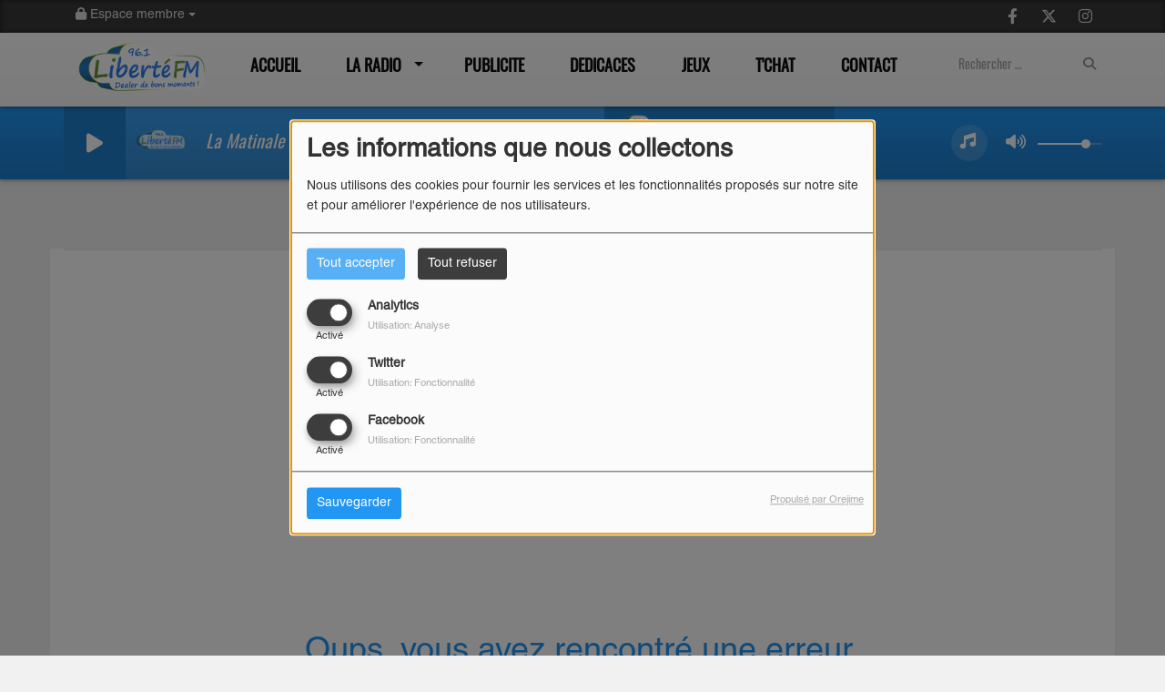

--- FILE ---
content_type: text/html; charset=utf-8
request_url: https://www.google.com/recaptcha/api2/anchor?ar=1&k=6LcRABQUAAAAAInM0ELXIiWmbOKUJq1w3dd_ZRTi&co=aHR0cHM6Ly93d3cubGliZXJ0ZWZtLmZyOjQ0Mw..&hl=fr&v=PoyoqOPhxBO7pBk68S4YbpHZ&size=normal&anchor-ms=20000&execute-ms=30000&cb=mk632cw2jmda
body_size: 49437
content:
<!DOCTYPE HTML><html dir="ltr" lang="fr"><head><meta http-equiv="Content-Type" content="text/html; charset=UTF-8">
<meta http-equiv="X-UA-Compatible" content="IE=edge">
<title>reCAPTCHA</title>
<style type="text/css">
/* cyrillic-ext */
@font-face {
  font-family: 'Roboto';
  font-style: normal;
  font-weight: 400;
  font-stretch: 100%;
  src: url(//fonts.gstatic.com/s/roboto/v48/KFO7CnqEu92Fr1ME7kSn66aGLdTylUAMa3GUBHMdazTgWw.woff2) format('woff2');
  unicode-range: U+0460-052F, U+1C80-1C8A, U+20B4, U+2DE0-2DFF, U+A640-A69F, U+FE2E-FE2F;
}
/* cyrillic */
@font-face {
  font-family: 'Roboto';
  font-style: normal;
  font-weight: 400;
  font-stretch: 100%;
  src: url(//fonts.gstatic.com/s/roboto/v48/KFO7CnqEu92Fr1ME7kSn66aGLdTylUAMa3iUBHMdazTgWw.woff2) format('woff2');
  unicode-range: U+0301, U+0400-045F, U+0490-0491, U+04B0-04B1, U+2116;
}
/* greek-ext */
@font-face {
  font-family: 'Roboto';
  font-style: normal;
  font-weight: 400;
  font-stretch: 100%;
  src: url(//fonts.gstatic.com/s/roboto/v48/KFO7CnqEu92Fr1ME7kSn66aGLdTylUAMa3CUBHMdazTgWw.woff2) format('woff2');
  unicode-range: U+1F00-1FFF;
}
/* greek */
@font-face {
  font-family: 'Roboto';
  font-style: normal;
  font-weight: 400;
  font-stretch: 100%;
  src: url(//fonts.gstatic.com/s/roboto/v48/KFO7CnqEu92Fr1ME7kSn66aGLdTylUAMa3-UBHMdazTgWw.woff2) format('woff2');
  unicode-range: U+0370-0377, U+037A-037F, U+0384-038A, U+038C, U+038E-03A1, U+03A3-03FF;
}
/* math */
@font-face {
  font-family: 'Roboto';
  font-style: normal;
  font-weight: 400;
  font-stretch: 100%;
  src: url(//fonts.gstatic.com/s/roboto/v48/KFO7CnqEu92Fr1ME7kSn66aGLdTylUAMawCUBHMdazTgWw.woff2) format('woff2');
  unicode-range: U+0302-0303, U+0305, U+0307-0308, U+0310, U+0312, U+0315, U+031A, U+0326-0327, U+032C, U+032F-0330, U+0332-0333, U+0338, U+033A, U+0346, U+034D, U+0391-03A1, U+03A3-03A9, U+03B1-03C9, U+03D1, U+03D5-03D6, U+03F0-03F1, U+03F4-03F5, U+2016-2017, U+2034-2038, U+203C, U+2040, U+2043, U+2047, U+2050, U+2057, U+205F, U+2070-2071, U+2074-208E, U+2090-209C, U+20D0-20DC, U+20E1, U+20E5-20EF, U+2100-2112, U+2114-2115, U+2117-2121, U+2123-214F, U+2190, U+2192, U+2194-21AE, U+21B0-21E5, U+21F1-21F2, U+21F4-2211, U+2213-2214, U+2216-22FF, U+2308-230B, U+2310, U+2319, U+231C-2321, U+2336-237A, U+237C, U+2395, U+239B-23B7, U+23D0, U+23DC-23E1, U+2474-2475, U+25AF, U+25B3, U+25B7, U+25BD, U+25C1, U+25CA, U+25CC, U+25FB, U+266D-266F, U+27C0-27FF, U+2900-2AFF, U+2B0E-2B11, U+2B30-2B4C, U+2BFE, U+3030, U+FF5B, U+FF5D, U+1D400-1D7FF, U+1EE00-1EEFF;
}
/* symbols */
@font-face {
  font-family: 'Roboto';
  font-style: normal;
  font-weight: 400;
  font-stretch: 100%;
  src: url(//fonts.gstatic.com/s/roboto/v48/KFO7CnqEu92Fr1ME7kSn66aGLdTylUAMaxKUBHMdazTgWw.woff2) format('woff2');
  unicode-range: U+0001-000C, U+000E-001F, U+007F-009F, U+20DD-20E0, U+20E2-20E4, U+2150-218F, U+2190, U+2192, U+2194-2199, U+21AF, U+21E6-21F0, U+21F3, U+2218-2219, U+2299, U+22C4-22C6, U+2300-243F, U+2440-244A, U+2460-24FF, U+25A0-27BF, U+2800-28FF, U+2921-2922, U+2981, U+29BF, U+29EB, U+2B00-2BFF, U+4DC0-4DFF, U+FFF9-FFFB, U+10140-1018E, U+10190-1019C, U+101A0, U+101D0-101FD, U+102E0-102FB, U+10E60-10E7E, U+1D2C0-1D2D3, U+1D2E0-1D37F, U+1F000-1F0FF, U+1F100-1F1AD, U+1F1E6-1F1FF, U+1F30D-1F30F, U+1F315, U+1F31C, U+1F31E, U+1F320-1F32C, U+1F336, U+1F378, U+1F37D, U+1F382, U+1F393-1F39F, U+1F3A7-1F3A8, U+1F3AC-1F3AF, U+1F3C2, U+1F3C4-1F3C6, U+1F3CA-1F3CE, U+1F3D4-1F3E0, U+1F3ED, U+1F3F1-1F3F3, U+1F3F5-1F3F7, U+1F408, U+1F415, U+1F41F, U+1F426, U+1F43F, U+1F441-1F442, U+1F444, U+1F446-1F449, U+1F44C-1F44E, U+1F453, U+1F46A, U+1F47D, U+1F4A3, U+1F4B0, U+1F4B3, U+1F4B9, U+1F4BB, U+1F4BF, U+1F4C8-1F4CB, U+1F4D6, U+1F4DA, U+1F4DF, U+1F4E3-1F4E6, U+1F4EA-1F4ED, U+1F4F7, U+1F4F9-1F4FB, U+1F4FD-1F4FE, U+1F503, U+1F507-1F50B, U+1F50D, U+1F512-1F513, U+1F53E-1F54A, U+1F54F-1F5FA, U+1F610, U+1F650-1F67F, U+1F687, U+1F68D, U+1F691, U+1F694, U+1F698, U+1F6AD, U+1F6B2, U+1F6B9-1F6BA, U+1F6BC, U+1F6C6-1F6CF, U+1F6D3-1F6D7, U+1F6E0-1F6EA, U+1F6F0-1F6F3, U+1F6F7-1F6FC, U+1F700-1F7FF, U+1F800-1F80B, U+1F810-1F847, U+1F850-1F859, U+1F860-1F887, U+1F890-1F8AD, U+1F8B0-1F8BB, U+1F8C0-1F8C1, U+1F900-1F90B, U+1F93B, U+1F946, U+1F984, U+1F996, U+1F9E9, U+1FA00-1FA6F, U+1FA70-1FA7C, U+1FA80-1FA89, U+1FA8F-1FAC6, U+1FACE-1FADC, U+1FADF-1FAE9, U+1FAF0-1FAF8, U+1FB00-1FBFF;
}
/* vietnamese */
@font-face {
  font-family: 'Roboto';
  font-style: normal;
  font-weight: 400;
  font-stretch: 100%;
  src: url(//fonts.gstatic.com/s/roboto/v48/KFO7CnqEu92Fr1ME7kSn66aGLdTylUAMa3OUBHMdazTgWw.woff2) format('woff2');
  unicode-range: U+0102-0103, U+0110-0111, U+0128-0129, U+0168-0169, U+01A0-01A1, U+01AF-01B0, U+0300-0301, U+0303-0304, U+0308-0309, U+0323, U+0329, U+1EA0-1EF9, U+20AB;
}
/* latin-ext */
@font-face {
  font-family: 'Roboto';
  font-style: normal;
  font-weight: 400;
  font-stretch: 100%;
  src: url(//fonts.gstatic.com/s/roboto/v48/KFO7CnqEu92Fr1ME7kSn66aGLdTylUAMa3KUBHMdazTgWw.woff2) format('woff2');
  unicode-range: U+0100-02BA, U+02BD-02C5, U+02C7-02CC, U+02CE-02D7, U+02DD-02FF, U+0304, U+0308, U+0329, U+1D00-1DBF, U+1E00-1E9F, U+1EF2-1EFF, U+2020, U+20A0-20AB, U+20AD-20C0, U+2113, U+2C60-2C7F, U+A720-A7FF;
}
/* latin */
@font-face {
  font-family: 'Roboto';
  font-style: normal;
  font-weight: 400;
  font-stretch: 100%;
  src: url(//fonts.gstatic.com/s/roboto/v48/KFO7CnqEu92Fr1ME7kSn66aGLdTylUAMa3yUBHMdazQ.woff2) format('woff2');
  unicode-range: U+0000-00FF, U+0131, U+0152-0153, U+02BB-02BC, U+02C6, U+02DA, U+02DC, U+0304, U+0308, U+0329, U+2000-206F, U+20AC, U+2122, U+2191, U+2193, U+2212, U+2215, U+FEFF, U+FFFD;
}
/* cyrillic-ext */
@font-face {
  font-family: 'Roboto';
  font-style: normal;
  font-weight: 500;
  font-stretch: 100%;
  src: url(//fonts.gstatic.com/s/roboto/v48/KFO7CnqEu92Fr1ME7kSn66aGLdTylUAMa3GUBHMdazTgWw.woff2) format('woff2');
  unicode-range: U+0460-052F, U+1C80-1C8A, U+20B4, U+2DE0-2DFF, U+A640-A69F, U+FE2E-FE2F;
}
/* cyrillic */
@font-face {
  font-family: 'Roboto';
  font-style: normal;
  font-weight: 500;
  font-stretch: 100%;
  src: url(//fonts.gstatic.com/s/roboto/v48/KFO7CnqEu92Fr1ME7kSn66aGLdTylUAMa3iUBHMdazTgWw.woff2) format('woff2');
  unicode-range: U+0301, U+0400-045F, U+0490-0491, U+04B0-04B1, U+2116;
}
/* greek-ext */
@font-face {
  font-family: 'Roboto';
  font-style: normal;
  font-weight: 500;
  font-stretch: 100%;
  src: url(//fonts.gstatic.com/s/roboto/v48/KFO7CnqEu92Fr1ME7kSn66aGLdTylUAMa3CUBHMdazTgWw.woff2) format('woff2');
  unicode-range: U+1F00-1FFF;
}
/* greek */
@font-face {
  font-family: 'Roboto';
  font-style: normal;
  font-weight: 500;
  font-stretch: 100%;
  src: url(//fonts.gstatic.com/s/roboto/v48/KFO7CnqEu92Fr1ME7kSn66aGLdTylUAMa3-UBHMdazTgWw.woff2) format('woff2');
  unicode-range: U+0370-0377, U+037A-037F, U+0384-038A, U+038C, U+038E-03A1, U+03A3-03FF;
}
/* math */
@font-face {
  font-family: 'Roboto';
  font-style: normal;
  font-weight: 500;
  font-stretch: 100%;
  src: url(//fonts.gstatic.com/s/roboto/v48/KFO7CnqEu92Fr1ME7kSn66aGLdTylUAMawCUBHMdazTgWw.woff2) format('woff2');
  unicode-range: U+0302-0303, U+0305, U+0307-0308, U+0310, U+0312, U+0315, U+031A, U+0326-0327, U+032C, U+032F-0330, U+0332-0333, U+0338, U+033A, U+0346, U+034D, U+0391-03A1, U+03A3-03A9, U+03B1-03C9, U+03D1, U+03D5-03D6, U+03F0-03F1, U+03F4-03F5, U+2016-2017, U+2034-2038, U+203C, U+2040, U+2043, U+2047, U+2050, U+2057, U+205F, U+2070-2071, U+2074-208E, U+2090-209C, U+20D0-20DC, U+20E1, U+20E5-20EF, U+2100-2112, U+2114-2115, U+2117-2121, U+2123-214F, U+2190, U+2192, U+2194-21AE, U+21B0-21E5, U+21F1-21F2, U+21F4-2211, U+2213-2214, U+2216-22FF, U+2308-230B, U+2310, U+2319, U+231C-2321, U+2336-237A, U+237C, U+2395, U+239B-23B7, U+23D0, U+23DC-23E1, U+2474-2475, U+25AF, U+25B3, U+25B7, U+25BD, U+25C1, U+25CA, U+25CC, U+25FB, U+266D-266F, U+27C0-27FF, U+2900-2AFF, U+2B0E-2B11, U+2B30-2B4C, U+2BFE, U+3030, U+FF5B, U+FF5D, U+1D400-1D7FF, U+1EE00-1EEFF;
}
/* symbols */
@font-face {
  font-family: 'Roboto';
  font-style: normal;
  font-weight: 500;
  font-stretch: 100%;
  src: url(//fonts.gstatic.com/s/roboto/v48/KFO7CnqEu92Fr1ME7kSn66aGLdTylUAMaxKUBHMdazTgWw.woff2) format('woff2');
  unicode-range: U+0001-000C, U+000E-001F, U+007F-009F, U+20DD-20E0, U+20E2-20E4, U+2150-218F, U+2190, U+2192, U+2194-2199, U+21AF, U+21E6-21F0, U+21F3, U+2218-2219, U+2299, U+22C4-22C6, U+2300-243F, U+2440-244A, U+2460-24FF, U+25A0-27BF, U+2800-28FF, U+2921-2922, U+2981, U+29BF, U+29EB, U+2B00-2BFF, U+4DC0-4DFF, U+FFF9-FFFB, U+10140-1018E, U+10190-1019C, U+101A0, U+101D0-101FD, U+102E0-102FB, U+10E60-10E7E, U+1D2C0-1D2D3, U+1D2E0-1D37F, U+1F000-1F0FF, U+1F100-1F1AD, U+1F1E6-1F1FF, U+1F30D-1F30F, U+1F315, U+1F31C, U+1F31E, U+1F320-1F32C, U+1F336, U+1F378, U+1F37D, U+1F382, U+1F393-1F39F, U+1F3A7-1F3A8, U+1F3AC-1F3AF, U+1F3C2, U+1F3C4-1F3C6, U+1F3CA-1F3CE, U+1F3D4-1F3E0, U+1F3ED, U+1F3F1-1F3F3, U+1F3F5-1F3F7, U+1F408, U+1F415, U+1F41F, U+1F426, U+1F43F, U+1F441-1F442, U+1F444, U+1F446-1F449, U+1F44C-1F44E, U+1F453, U+1F46A, U+1F47D, U+1F4A3, U+1F4B0, U+1F4B3, U+1F4B9, U+1F4BB, U+1F4BF, U+1F4C8-1F4CB, U+1F4D6, U+1F4DA, U+1F4DF, U+1F4E3-1F4E6, U+1F4EA-1F4ED, U+1F4F7, U+1F4F9-1F4FB, U+1F4FD-1F4FE, U+1F503, U+1F507-1F50B, U+1F50D, U+1F512-1F513, U+1F53E-1F54A, U+1F54F-1F5FA, U+1F610, U+1F650-1F67F, U+1F687, U+1F68D, U+1F691, U+1F694, U+1F698, U+1F6AD, U+1F6B2, U+1F6B9-1F6BA, U+1F6BC, U+1F6C6-1F6CF, U+1F6D3-1F6D7, U+1F6E0-1F6EA, U+1F6F0-1F6F3, U+1F6F7-1F6FC, U+1F700-1F7FF, U+1F800-1F80B, U+1F810-1F847, U+1F850-1F859, U+1F860-1F887, U+1F890-1F8AD, U+1F8B0-1F8BB, U+1F8C0-1F8C1, U+1F900-1F90B, U+1F93B, U+1F946, U+1F984, U+1F996, U+1F9E9, U+1FA00-1FA6F, U+1FA70-1FA7C, U+1FA80-1FA89, U+1FA8F-1FAC6, U+1FACE-1FADC, U+1FADF-1FAE9, U+1FAF0-1FAF8, U+1FB00-1FBFF;
}
/* vietnamese */
@font-face {
  font-family: 'Roboto';
  font-style: normal;
  font-weight: 500;
  font-stretch: 100%;
  src: url(//fonts.gstatic.com/s/roboto/v48/KFO7CnqEu92Fr1ME7kSn66aGLdTylUAMa3OUBHMdazTgWw.woff2) format('woff2');
  unicode-range: U+0102-0103, U+0110-0111, U+0128-0129, U+0168-0169, U+01A0-01A1, U+01AF-01B0, U+0300-0301, U+0303-0304, U+0308-0309, U+0323, U+0329, U+1EA0-1EF9, U+20AB;
}
/* latin-ext */
@font-face {
  font-family: 'Roboto';
  font-style: normal;
  font-weight: 500;
  font-stretch: 100%;
  src: url(//fonts.gstatic.com/s/roboto/v48/KFO7CnqEu92Fr1ME7kSn66aGLdTylUAMa3KUBHMdazTgWw.woff2) format('woff2');
  unicode-range: U+0100-02BA, U+02BD-02C5, U+02C7-02CC, U+02CE-02D7, U+02DD-02FF, U+0304, U+0308, U+0329, U+1D00-1DBF, U+1E00-1E9F, U+1EF2-1EFF, U+2020, U+20A0-20AB, U+20AD-20C0, U+2113, U+2C60-2C7F, U+A720-A7FF;
}
/* latin */
@font-face {
  font-family: 'Roboto';
  font-style: normal;
  font-weight: 500;
  font-stretch: 100%;
  src: url(//fonts.gstatic.com/s/roboto/v48/KFO7CnqEu92Fr1ME7kSn66aGLdTylUAMa3yUBHMdazQ.woff2) format('woff2');
  unicode-range: U+0000-00FF, U+0131, U+0152-0153, U+02BB-02BC, U+02C6, U+02DA, U+02DC, U+0304, U+0308, U+0329, U+2000-206F, U+20AC, U+2122, U+2191, U+2193, U+2212, U+2215, U+FEFF, U+FFFD;
}
/* cyrillic-ext */
@font-face {
  font-family: 'Roboto';
  font-style: normal;
  font-weight: 900;
  font-stretch: 100%;
  src: url(//fonts.gstatic.com/s/roboto/v48/KFO7CnqEu92Fr1ME7kSn66aGLdTylUAMa3GUBHMdazTgWw.woff2) format('woff2');
  unicode-range: U+0460-052F, U+1C80-1C8A, U+20B4, U+2DE0-2DFF, U+A640-A69F, U+FE2E-FE2F;
}
/* cyrillic */
@font-face {
  font-family: 'Roboto';
  font-style: normal;
  font-weight: 900;
  font-stretch: 100%;
  src: url(//fonts.gstatic.com/s/roboto/v48/KFO7CnqEu92Fr1ME7kSn66aGLdTylUAMa3iUBHMdazTgWw.woff2) format('woff2');
  unicode-range: U+0301, U+0400-045F, U+0490-0491, U+04B0-04B1, U+2116;
}
/* greek-ext */
@font-face {
  font-family: 'Roboto';
  font-style: normal;
  font-weight: 900;
  font-stretch: 100%;
  src: url(//fonts.gstatic.com/s/roboto/v48/KFO7CnqEu92Fr1ME7kSn66aGLdTylUAMa3CUBHMdazTgWw.woff2) format('woff2');
  unicode-range: U+1F00-1FFF;
}
/* greek */
@font-face {
  font-family: 'Roboto';
  font-style: normal;
  font-weight: 900;
  font-stretch: 100%;
  src: url(//fonts.gstatic.com/s/roboto/v48/KFO7CnqEu92Fr1ME7kSn66aGLdTylUAMa3-UBHMdazTgWw.woff2) format('woff2');
  unicode-range: U+0370-0377, U+037A-037F, U+0384-038A, U+038C, U+038E-03A1, U+03A3-03FF;
}
/* math */
@font-face {
  font-family: 'Roboto';
  font-style: normal;
  font-weight: 900;
  font-stretch: 100%;
  src: url(//fonts.gstatic.com/s/roboto/v48/KFO7CnqEu92Fr1ME7kSn66aGLdTylUAMawCUBHMdazTgWw.woff2) format('woff2');
  unicode-range: U+0302-0303, U+0305, U+0307-0308, U+0310, U+0312, U+0315, U+031A, U+0326-0327, U+032C, U+032F-0330, U+0332-0333, U+0338, U+033A, U+0346, U+034D, U+0391-03A1, U+03A3-03A9, U+03B1-03C9, U+03D1, U+03D5-03D6, U+03F0-03F1, U+03F4-03F5, U+2016-2017, U+2034-2038, U+203C, U+2040, U+2043, U+2047, U+2050, U+2057, U+205F, U+2070-2071, U+2074-208E, U+2090-209C, U+20D0-20DC, U+20E1, U+20E5-20EF, U+2100-2112, U+2114-2115, U+2117-2121, U+2123-214F, U+2190, U+2192, U+2194-21AE, U+21B0-21E5, U+21F1-21F2, U+21F4-2211, U+2213-2214, U+2216-22FF, U+2308-230B, U+2310, U+2319, U+231C-2321, U+2336-237A, U+237C, U+2395, U+239B-23B7, U+23D0, U+23DC-23E1, U+2474-2475, U+25AF, U+25B3, U+25B7, U+25BD, U+25C1, U+25CA, U+25CC, U+25FB, U+266D-266F, U+27C0-27FF, U+2900-2AFF, U+2B0E-2B11, U+2B30-2B4C, U+2BFE, U+3030, U+FF5B, U+FF5D, U+1D400-1D7FF, U+1EE00-1EEFF;
}
/* symbols */
@font-face {
  font-family: 'Roboto';
  font-style: normal;
  font-weight: 900;
  font-stretch: 100%;
  src: url(//fonts.gstatic.com/s/roboto/v48/KFO7CnqEu92Fr1ME7kSn66aGLdTylUAMaxKUBHMdazTgWw.woff2) format('woff2');
  unicode-range: U+0001-000C, U+000E-001F, U+007F-009F, U+20DD-20E0, U+20E2-20E4, U+2150-218F, U+2190, U+2192, U+2194-2199, U+21AF, U+21E6-21F0, U+21F3, U+2218-2219, U+2299, U+22C4-22C6, U+2300-243F, U+2440-244A, U+2460-24FF, U+25A0-27BF, U+2800-28FF, U+2921-2922, U+2981, U+29BF, U+29EB, U+2B00-2BFF, U+4DC0-4DFF, U+FFF9-FFFB, U+10140-1018E, U+10190-1019C, U+101A0, U+101D0-101FD, U+102E0-102FB, U+10E60-10E7E, U+1D2C0-1D2D3, U+1D2E0-1D37F, U+1F000-1F0FF, U+1F100-1F1AD, U+1F1E6-1F1FF, U+1F30D-1F30F, U+1F315, U+1F31C, U+1F31E, U+1F320-1F32C, U+1F336, U+1F378, U+1F37D, U+1F382, U+1F393-1F39F, U+1F3A7-1F3A8, U+1F3AC-1F3AF, U+1F3C2, U+1F3C4-1F3C6, U+1F3CA-1F3CE, U+1F3D4-1F3E0, U+1F3ED, U+1F3F1-1F3F3, U+1F3F5-1F3F7, U+1F408, U+1F415, U+1F41F, U+1F426, U+1F43F, U+1F441-1F442, U+1F444, U+1F446-1F449, U+1F44C-1F44E, U+1F453, U+1F46A, U+1F47D, U+1F4A3, U+1F4B0, U+1F4B3, U+1F4B9, U+1F4BB, U+1F4BF, U+1F4C8-1F4CB, U+1F4D6, U+1F4DA, U+1F4DF, U+1F4E3-1F4E6, U+1F4EA-1F4ED, U+1F4F7, U+1F4F9-1F4FB, U+1F4FD-1F4FE, U+1F503, U+1F507-1F50B, U+1F50D, U+1F512-1F513, U+1F53E-1F54A, U+1F54F-1F5FA, U+1F610, U+1F650-1F67F, U+1F687, U+1F68D, U+1F691, U+1F694, U+1F698, U+1F6AD, U+1F6B2, U+1F6B9-1F6BA, U+1F6BC, U+1F6C6-1F6CF, U+1F6D3-1F6D7, U+1F6E0-1F6EA, U+1F6F0-1F6F3, U+1F6F7-1F6FC, U+1F700-1F7FF, U+1F800-1F80B, U+1F810-1F847, U+1F850-1F859, U+1F860-1F887, U+1F890-1F8AD, U+1F8B0-1F8BB, U+1F8C0-1F8C1, U+1F900-1F90B, U+1F93B, U+1F946, U+1F984, U+1F996, U+1F9E9, U+1FA00-1FA6F, U+1FA70-1FA7C, U+1FA80-1FA89, U+1FA8F-1FAC6, U+1FACE-1FADC, U+1FADF-1FAE9, U+1FAF0-1FAF8, U+1FB00-1FBFF;
}
/* vietnamese */
@font-face {
  font-family: 'Roboto';
  font-style: normal;
  font-weight: 900;
  font-stretch: 100%;
  src: url(//fonts.gstatic.com/s/roboto/v48/KFO7CnqEu92Fr1ME7kSn66aGLdTylUAMa3OUBHMdazTgWw.woff2) format('woff2');
  unicode-range: U+0102-0103, U+0110-0111, U+0128-0129, U+0168-0169, U+01A0-01A1, U+01AF-01B0, U+0300-0301, U+0303-0304, U+0308-0309, U+0323, U+0329, U+1EA0-1EF9, U+20AB;
}
/* latin-ext */
@font-face {
  font-family: 'Roboto';
  font-style: normal;
  font-weight: 900;
  font-stretch: 100%;
  src: url(//fonts.gstatic.com/s/roboto/v48/KFO7CnqEu92Fr1ME7kSn66aGLdTylUAMa3KUBHMdazTgWw.woff2) format('woff2');
  unicode-range: U+0100-02BA, U+02BD-02C5, U+02C7-02CC, U+02CE-02D7, U+02DD-02FF, U+0304, U+0308, U+0329, U+1D00-1DBF, U+1E00-1E9F, U+1EF2-1EFF, U+2020, U+20A0-20AB, U+20AD-20C0, U+2113, U+2C60-2C7F, U+A720-A7FF;
}
/* latin */
@font-face {
  font-family: 'Roboto';
  font-style: normal;
  font-weight: 900;
  font-stretch: 100%;
  src: url(//fonts.gstatic.com/s/roboto/v48/KFO7CnqEu92Fr1ME7kSn66aGLdTylUAMa3yUBHMdazQ.woff2) format('woff2');
  unicode-range: U+0000-00FF, U+0131, U+0152-0153, U+02BB-02BC, U+02C6, U+02DA, U+02DC, U+0304, U+0308, U+0329, U+2000-206F, U+20AC, U+2122, U+2191, U+2193, U+2212, U+2215, U+FEFF, U+FFFD;
}

</style>
<link rel="stylesheet" type="text/css" href="https://www.gstatic.com/recaptcha/releases/PoyoqOPhxBO7pBk68S4YbpHZ/styles__ltr.css">
<script nonce="6BtztgDI_cqV1CHPncOMJA" type="text/javascript">window['__recaptcha_api'] = 'https://www.google.com/recaptcha/api2/';</script>
<script type="text/javascript" src="https://www.gstatic.com/recaptcha/releases/PoyoqOPhxBO7pBk68S4YbpHZ/recaptcha__fr.js" nonce="6BtztgDI_cqV1CHPncOMJA">
      
    </script></head>
<body><div id="rc-anchor-alert" class="rc-anchor-alert"></div>
<input type="hidden" id="recaptcha-token" value="[base64]">
<script type="text/javascript" nonce="6BtztgDI_cqV1CHPncOMJA">
      recaptcha.anchor.Main.init("[\x22ainput\x22,[\x22bgdata\x22,\x22\x22,\[base64]/[base64]/[base64]/[base64]/[base64]/UltsKytdPUU6KEU8MjA0OD9SW2wrK109RT4+NnwxOTI6KChFJjY0NTEyKT09NTUyOTYmJk0rMTxjLmxlbmd0aCYmKGMuY2hhckNvZGVBdChNKzEpJjY0NTEyKT09NTYzMjA/[base64]/[base64]/[base64]/[base64]/[base64]/[base64]/[base64]\x22,\[base64]\x22,\[base64]/DuzhUMiorw5FLwqcgdMKkWUnDsxRCa3PDvMKRwpR+UMKEeMKnwpAkZMOkw71YFWITwrrDh8KcNH/DssOewovDusKcTyVqw6h/[base64]/[base64]/DsMKww4sxw7DDvlfDu8OICT8KcB44w4oYdsKSw7zDsS8Sw7bCgBgneDPDhsOhw7DCgsOewroKwo/DrRVLwqbCg8OYDMKBwqFKwoTDoAHDpcOSGA8+AsKrwrQUUk0yw4QYG2EuCsOAKMKyw4XDvcOELggdEC0tBMK6w7Nawo5IBC/[base64]/Dq0bCsHDDp8Otw5JLw4jClgvDjAFow4l/wqfDisOuwpU+Xk7CicKKUANcZlNowoBIEXvCh8OSWsOOJz9lwoJOwpRAHsOOaMO7w5fDqcKywr/DnhwJdcKvM0TCt19QPiUnwohDHU8keMK6CE1ZZElIUE1halQwCMO3MyNjwoHDmAnDtMKnw7kkw63DuQHCtiFIJMOUw4DCr3QtOcOvG0HCo8ODwrlcw4jCgH0gwpjCl8OEw7/DhMOHIMOewonDsGVYJ8KTwr5CwqIpwpp/BRQyN10DGMO5woTDrMK8VMO1wpvCj1tvwrLCum4twplow40Lw7sOfMODasOGw6geY8OpwoUmZAFKwrwqHm5Kw7UYIsOHwp3DkDvDu8Kkwp7ClxDCtAnCocOqYcO9YcKbwpsGw7IUAsK+wqQ/c8KAwpkQw6/DgxPDmmZXQBXDvhIhIcK7woXDjcOaB3HCmm5awqQVw6gbwrXCvSwgfF3DpsOhwqcjwqbCosKEwoRDEno8wqzCvcOdwobDgsKBwpsXYMKjw5HDrMKLa8OIMsOcIQJVZ8Oqw43Ckhsiwr/DuEIzw7EZw4TDizsVdsOZBMKSSsOOZMObw4AaCcOEHDTDv8O0F8Ojw5cfaFjDqsK7w6nDhAnDsmwaKygvN1tzworCvkjCqg/DpMOmcjbDqjzCrEfCux7CicKswpFdw4AXXGwDwqXCuns2woDDhcKHwpvCi1Qzwp3DkkhzAQRdw483d8KKwp3CvVjDgVvDgcK9w5AAwpllbcOcw7jDsgAIw6N/An0DwrVqAREwb31pwoVGC8KaN8ODWigATsKKNTvClELDkybCj8Kew7bCp8Kpw7s9w4d0NMKoDMKtMncFw4V4w7gQDT3DvcOuK1hlw43DkGbCqS7CiE3CqCXDnMOGw5x3wqR/[base64]/Cs8KXwpFTwpfCiMOfdBTCjiLCisK1O8OYw6zCv0bCv8OOA8OLNcO2SV5rw4gZaMKoOMOPAcK5w5zDtg/DicK7w7AYCMOCG27DkGxUwoETZsOoKy0YccOJwqUAcBrCuDXCiX3CjVLCk3p+w7UMw47Ds0DDlholw7ZrwoXCuQrDucO7f3fCuXnCvMOywpHDuMKUMWXDs8Kmw60BwrHDpMK+wonDtzlIaWkCw5YTw7ImERXCjRgJw4/ClsOxFRcYAsKbwpbCpXouw6VFXcOvwpwvRXTCkljDiMOTesOVfGYzPsKuwosAwoLCtCZkM38dXXFKwoLDnH8ew7YYwoFGHETDkcObwp/CiA0aY8K7S8KhwrQtMHFfwqlNGsKFcMOtZHJUODnDq8O2wpHClsKAZMOxw6jCjAgOwr7DpsKfRcKawpRNwqPDqjAjwrXCjMOTUcKpHMK1wr7ClsKqFcOwwpZuw6jDpcKrcixcwpbCkHsow6hQKi5pwqfDqA3CknTDvMOYfw7DhcOFWBs0YCU/[base64]/CpmXCjR9iwpRyw5HDjA3DlzQTK8K7ScK0wo9Gwq9tPArCnAViw4V4W8KmOBVswr4FwoZVwpR5wq/[base64]/VMOucyfCoGPCmR/DlmvCosKEG8KyN8OtDV/Dvw7DvQrDicOLw4vCrcKcw41Eb8Olw5ZlMRnDsxPCtDjCh1bDnVYWWUTCksO8w4vCusKAwqzCn0hcc1jCk3ZWV8KYw5jCocK+wozCu1rDpxgHTnMIKS92XErDhnLCvMKvwqfCosK3JcO/wrDDhMO7dXzDkHbDq1HDksOSLMO3wqzDocKaw4zDmcK6DRdmwoh7wr/Dl3RTwpnCu8KIw6g0w5oXwr/DoMOfICHDulPDpcORwpopw7UPSsKAw4PCslDDu8OAwrrDscOcZzzDlcO0w7zDkAvCuMKedkDCjGknw6/[base64]/NsOgIcOTw5UEw7ktWMOeEUgLwpnDisO6w4bCgMKqM2AIEMOHVcOLw4PDtMOPPsKeJsKNwoNmHcOuc8OIQcOZJMOVR8OiwoTCuEVDwpdEXsKXXFwEH8KlwozDjDjCsSFFw73CkF7CvsKZw5zDtAPCncOmwq7Cs8K+SsO3NQrDu8ORMsKyABRUWW57KgXClUIZw7TCo3/DuELCtsOUJMOPWmEZK0jDq8Kpw5QJD33CocKmwojDrMKFwpl9CMKTw4B7CcO4acOXHMONwr3CqcKoACnCuGJoTlAnw4B8YMOncHtEMcOOw4/CvcOQw7ggI8KJw6/Cl3cjwoLCpcOIwr/DtsK4wrwqw73ClHHCtx3Cp8KPwqvCv8Onwo7CnMO1wojCs8K9RWcTPsKvw4sCwoMAVU/CokPCoMKQw4jDnsKUKcKyw5nDnsO8AXR2filwD8K0UcObwoXDi1zCokQUwozCtsKFwprDpzHDuUPDoh7CrD7ChEERw7QewqpQw7VLwpPCgmgJw4lXwonCvMOPNcKiw6YMdMOzw4/[base64]/Dixl/D3fDmHISH8KpAsKrCcOeNVTDozV+w7fCosOgNmjCuGYZe8OyKMK/wpACQVHDlSFlwofCixZwwr/DikhFSMK+TMK+GXzCqMOTwoPDpz7DkmgYB8Ouw7/Dv8OuKxzCmcKJB8O5w6Y5ZXbDm28ww6zDn3dOw65ZwrREwoPCicK7w6PClTE4wo3DmQ4hIMK4HCcRc8OdJ0VmwokEwqgWJS/CknfChsOsw7dpw5zDvsO0w4B4w4Fww4JYwpTCkMOOasK/[base64]/w4TDowYrNDQfwqbCmMOuKSl/[base64]/DocOnBilbwobCisOzw4cow6vDlE9cElQdwr7DjMKBFMKnbcKvw6RNEGrDvx3DhXJ3w68pKMOMw5XCrcKECcKlGWPDicKIGsO7DsKzRmrDtcOzw47CnyrDj1BpwpY+SMKlwqAlwrLCm8ODBkPCmMOGwr1WaQNaw7MYYRBLw5pTa8Ofw4/Dq8OZTXUeGS7DhcKKw4fDpWLCncOOU8KzBkDDt8KGK3fCsy5qBCpyZ8KHwrPDt8KFwqnDoy0yCMKsO3zCvEMgwqtlwpzCksKwU1ZXAMKac8O/[base64]/DtMKbw5xzwqzDjMObwr/Clx04NMKiwrLCisK+b8KQXSrCqyrDhULDu8OidMKHwqEzwp3DrxM+wq5vwoLCh3wdw4DDi2/Dr8OOwonDmMKoFsKNcUxew7PDqREJMMK4wocTwq51w6puHBQCesKzw4B3MnNjw5dtw7PDhG1sc8OpejZUBnfCo3/DrSBXwpVUw6TDmMOuKcKsSld9KcODEsK/w6UmwpVjQRXDki1XB8Kzdj/CvwjDr8ONwpwVUMOuR8OhwodZwrJzw6jDvRcHw5Y6wopkTcOjL3Yuw5fCscKIIg7DgMKjw5V0wpRmwq4DV3PDiGrDhVHDth8GA1RhUsKTNMKRw6YmchzDtMKTw77CqMK8Pk7DjB/CpcOFPsO3Ji7CqcKswp4Iw4ocwoXDt3YvwpnDiwzDucKOwo90PDt0w6kgwpDDpsOjXRDDnR3CpMKRXMKfWS9Sw7LDjR7CozBFdsKiw6RcasO1fnRMwp0ccsOGIsKoP8O/LFB+wqwQwrDDq8OUwpHDr8OBwp5OwrzDhcKyHMKLO8O/JX3CpGDDjWLCtlsjwpPDh8Ofw44aw6vCvsKEIMOuwq9ww4TCm8KHw7PDnsKhwr/DqkjCiTnDkWZCLcKdF8KFawpSwrtVwoVvwqrDuMOaCkLCrlZlScK5JQLDrzRfB8OgwqXCjsOpwoLCsMO+CQfDhcKTw4E+w6LDunLDizM/wprDvFEqw7DChMOsWsKKwrbDisK+EnAcwqjCnR47KsKDwqNTaMKZwo40cCxCIMOUDsKQVkDCpw1dwosMw6TDg8Kbw7EkacOcwprChcKZwp/ChEDDlQIxwpPCkMKAw4DDjcOUesOkwpobEWZ8X8O3w4vChw9bET3CocKmZXVIwq/DqjB5wqpeFcKeMcKIRsO9TxQSAcOgw7TDoHo9w6YxM8KgwqcwdF7CjMOdw5jCrsOeesOCdVXDoS91wqc8w6lNOU/[base64]/DusKjwqwhw40MPsKTIcOqw7fCtcK6MsKgwqvCq00pRsOeB1HCp2YOw4DDqwjCmW8RZsOWw59Rw7nDpEE+PQ/DqsO1w5E5CcOBw7zDgcOJRcK5wqUHeUjCjkjDhEBRw4rCtARJXsKeRUfDtAMZw6F4ccK1AMKpNMOTYUUDw6w4wqZZw5AOw7RDw6TDiwEHdGUzJcK/[base64]/CujkfYcKRUcKfNgrDqMKeKDjCtsOuw402w7xDw5ByCcOzacKKw6MowojCqlvDmMO0w4jCmMOUSDAGw5VTecKFQsOMAsKiYsK5U2PCqEBGwonDjsKawrTCtHI7a8KfQBsXfsKXw4hFwrBAMXjDuQJ3w45Vw6PDicKIw6czUMOGwp/[base64]/cAzCmcK7S2YLJcKcH0fCm8O3w6/Dky87w7XDo0HClmXCtjJnDcOXwoLCnnp5wovCpjBgwqTCuG3CtsKtI2gXwq/Ci8Kqw7/DtXbCsMOjGMO/PSYvCx9wD8O+woPDpENbBz/DmsORwoTDgsK/ZcKbw55oaBvDqcOsPCdBwpPCm8ODw6lNw6E/wprCjsOWQX8iKsOuIsOIwo7DpMOxd8OPwpIgB8OPw5zDrgoEf8K1WsK0C8K+c8O8cwTDh8O7XHdWITMRwrkQFD9Zf8KOwqlBeSp2w4EVw5bCiALDs1RdwoZhQS/CqcKpwowMEcO1wrcswrHDs3PDpzF9AwnChsOpScOaOzfDlFnDmGAuw5PCvlk0NsKQwp88YzLDnMOTwrTDncOTw43CnMO0SMKDM8KATcKjTMOmwqxGQMKkcRQswqjDnGjDnMKOX8KRw5wnfsO3Y8OFw60ew50BwobDh8KzfyXDgxrCqxsvw7HCpQjCksO/bcKbwrMdWsOrJQpNwo0ifsKYVzYQcBpnwrPClMO5w6/Dmn0uasOGwqlQNFHDvQMzQMOQLcKQwq9Fw6Yew4USw6HDrsKFIcKqWsO7wovCuGXDhlpnwrXCosK1XMOKWMO/CMOAacO3d8KVH8O8fgpUAsK6IF5TSQA5wrQ5LMO5w6vDocK+wp/[base64]/Du3AQw5cWZsOfw4JgaSLCi8KBAcO8wpQAwoNbXUM4OMOzw5zDgcOFbsKAJMOWwpzCgBovwrLCt8K7P8KxKhfDmDEPwrfDv8OmwpfDlMK8wrxpDMO/[base64]/wrPCsn4hwrrCnhrCs8OQCXleczwywo/Cm8OAw4jCg8K0w6MeXSUsfGsGw4DClWbDjn7CuMOiw4nDusO1VWrDtnbCgMKOw6LDpcKAwqcIOBPCrDw2ND/Cs8O1NyHCvw/[base64]/DisKMZGwLwpdBdcKPIj7DlcKZwoctTQFsw5rCszXDpAAyA8O4wqBPwqFBYsKLYsO6w4bDkWcnKhQUVzHDqXTCoyvCl8OTwp7CnsKfH8KWXA9KwpHCmz1sR8Ohw4rDk1d3IHvCiFNrwplgVcK+KjbChcO+HsKxcwh8RCUjEcOUIRbClcOLw4kgMH8/wrzChU9GwqDDm8OcSzcySx52w69vwqbCi8Otw67ChCTDmcOpJMOBwp/Cvg3Dk1DDrCNlQMO7VzDDqcKTcsOjwqprwqPDgRPCm8K6woFIw6V/[base64]/HsOyPU5rwoHCh1HDisK/w6bDrsKsVMKHTEVWLFcxcnBCwrQ5PCDDksOqwrsxPj0mwqYsLmrCgMOAw6TCm0TDpMOhQMO2DsOfwqctYMOsdn0PdHE3VhXCmxHCj8KlYMKRwrbCgsO5XhzCkMKAaiHDi8K/KQkbBMOtQMO8wp7DuinDosOqw6fDv8OowobDrH1KdBckw5EWeyjDm8KHw4gzw4E/w5wHw6nDvsKlLicgw5h9w6rChXXDmMKZEsOkE8O2woLDr8KDS3wWwpZVZl4nJMKjw5nCoCzDn8OFw7A7W8KrVAQDw5XDkGbDiAnDtnrCocO3wrV/[base64]/[base64]/w5zDs3/DvMKfwqp4w6Z+A8OeasKNwpXDicKYTCfCr8KSw6LCssOKDgbCpQrDtzB/wocZwqDDgsOcM1TDuh7CusOtJQnCnsOPwrJ1BcONw69ww6orGDwhdMKMCUrCuMOYwqZaworCoMKIw5hVGQ7Dsh7CtVIrwqFnwq0wKRgHwodWPRLDjA0Aw4bDiMKQFjh8wpFMw6UDwrbDi0/[base64]/wq4RwoTCkEpROHYqdsKVMncORMOXwp4pw70kwpQPwowEMzHDggMreMOGUMOSw4HCisOKw6rCiWUEVMO+w7ggd8OrKE1mfWwYw5wWwrl+wq3CiMKZFsOBw7/Du8OXXVk5JVrDvMKuwr91w69Aw6PChyHClsKFw5ZxwqvCrw/CscOuLBw0BHXDpMOBciNMw4fDgBHDg8Ogw7Z5blcGwqFkLcKuWcKvw51Mw5pgRsKKw5DCuMKXJMKwwqZKCifDsW5BMsKzQjXCm1YkwpjCuEIIw7BcJsOKa0fCuBTDh8OGZm/[base64]/w53DqxLDsxJcwoJDJRpNRk3DiWLCo8KAOwXDnMKxwrwJfcOkwpjDhMOYw7rCr8Kkw7HCoSjCmVPDk8OgfEPCicO8SUzDmsKMw73Cs2vDgMOSQy/CqMOIUcKWwpTCnxDDmwdaw4UuI3zChMOCK8K9McObUcO5XMKHw5k1RXbClwrCh8KpGMKWwrLDtyDCnGcKw7zCiMOewrbCg8K+GgTDlcOqw680JQfCj8KSFk12aCnDgsKNaiURdMK1GsKHccKhwrjCp8OHR8OKfMOMwrwcSFrCs8Kkw4zCuMO+wo9XwobCswsXesO/FGnCjcO3fHMJwrN+w6ZmC8K+wqIuwrlqw5DChkrDucOifcKgwrQKwo1Zw6PDvxRqw4fCs27CiMOSwploU3gswrjCiH4Dw75mXcK6w7XCiE0+w5/Dn8K7Q8KbAwbDo3bCjHl2wo5Pwqs6LcO5R2IzwoTCvcOJwoPDh8KnwoPDk8KaI8O2bsKTwrjCtMK/wqDDsMKbMcOqwpoIw5xvesOKw5HCm8Oyw5vCr8Kkw5jCsCtMwpzCsVteJy3Drg3CkhwXworCk8OxZ8O3wpzDlcOVw75IWW7Cry3CoMKuwoPCgCgLwpwSQ8Ozw5fCsMKww53CpsKLPMO7JMKgw5zDgMOIwpXCmiLCiWg4w53CtyjCjF5jw7bCuRxww43DgANIwq/[base64]/DtcOhSX8HwoItwpA5w6NcXlMdw7Utw6HDgjAFHsOhfMOIwp1nQBo/AWLDnQQdwrLCpVPDiMKHNHTCt8OWcMOkwpbDj8K8CMOKPsKQH3fCl8KwKjQYwokQRMKIYcOpwq7DkmY3bknClgl6w4hsw40MahMsKMKdfMKPwo8Iw70mwo5xW8KywpxQw7ZtRsKoK8KcwrUlw4jCtsOAYQ5FRB/Cj8Oiwr/[base64]/Cqlt3w7PDlMKyGzgqwoTChjPDrAvChcOQw7zCgzsOwolowpTCucOODcKSYcO1QF5KeCo/WcOHwpk0w5NcbF01TcORJn8AfAzDoyB1WMOpNkwNCMKwJEzCkWrCpn07w5dRw4/CqsOnw7lrwpTDgR8oAjNnwo/CucOSw7DCiG3DkS3DsMK1wqhJw4rClRtXwoTCnw/[base64]/wqRNw6JfWjTDhMOHJG7ClMKhG8Osw7bDnxxOw4TCiltLwrlDwpHDrE3DosOKwpFWPcKbwoPCt8O5w6PCqsO7wqZUOhfDlHhSe8Ocwp3ClcKDw43DosKqw7jDlMKbAMOibFjCscK+woBDE1RQK8OOel/CpMKfwoLCqcOfXcKYwpHDpEHDj8Kswq3DskVaw6DCmcK/IMO2BsOudEJ0UsKDYyZWLHzDonBzwrdyGStGFsO+w4fDiUrDn3rCiMK+I8OMUMKxwqDDvsOsw6rClwcNwq9xw78LEX8owpPCusKQZmVuT8OXwo8EV8KDwrTDsh7DusKqSMKLesKKDcKmacKVwoFrwoZrwpJNw6ADw6wNWSXCngHCgS4Yw7UFw45bKTnCpcO2wq/CnsO/T1nDqATDlsOmwqzCnwBww57CncKQNMKVYMO+wrzDuG5CwpHCvQjDsMOswqzCncK4VcKKPAMOw7rCsVNtwqxKwoVJM3dmcnrDj8O2w7RiSS1Ow6rCpg7DtB/[base64]/MnPCs00SworCuMOBDm7DiQYBw4hfen1CVSLCpMO0Q2kvw7l1wpEEdzxfQkMsw5rDjMKmwr1swoAHcVsresO/[base64]/wp7ChMKbwpbDnVjDhMKTwqnDjVxowrAjw5kEw5zCpMKvWsOCw4o2eMKPSsOvT0zDnsK0wopQw7HCmybDmy1nUk/DjSUkwrTDtj8DeBHDgibClsOnZsKrw4wMbjPChMKaLFd6w6XCpcOTwofDp8KySMKzwoQGChjCscKIVlUEw5jCvFHCs8KNw7rDh1jDqXDDgMKKDnAxF8KXw7xdKkbDuMO5woADLCPClcKUUMOTMCoTTcKBUG0qH8KeZcKdP3USccKww4/[base64]/w68Mw6bCriJjw64Cw4cKwpUxWlXDrTNOwq8XTsOPTsOvYsKRw6RGCsKCGsKNw67ClcOba8Kmw6nDszokdSvChm3DnULCs8KVwpkKwogrwpERNsK2wqJuw6lDDG7CsMO7w6DCvcOOwoPDhcOlwobDhG/[base64]/[base64]/EMO9w7BVUQZTbArDk8K9WFpnWRA3Y8OQZcK5LSpaAwLCsMKYdsKiN1p8YhJdUS8ZwpDDuDB+BcOrwq/CrzDDmgtfw7Iqwq0XQ1oiw7zDhn7CrUnCj8KFw58dw5EKc8KEw5I7wrPDpsKOG1bDhcOpYcKvLsKjw4DDo8O2w5HCoybDrhRQJ0TChzl/WGHCocOlw4QSwr3DvsKXwqvDrDISwrcWEX7Dry4twobDoznDikJlwovDqUfDnj7CpsKgw7wpKMOwEsK/[base64]/[base64]/DgsOXwpTCoXtREMKiCMOmwp7Cg2HDu8OOw4nCiMKCRsKkw5LCp8Onw6rDvw4MNsKTXcOeWwgwSsOIUgTDsGHDgMKYbcOKXMKZwpfDk8O9LiHCvMKHwpzCrWRaw5PCu3QLbcO/HBB7wq/DoVbDgsKiw6DDu8OFw6Y9LsOKwrzCp8KgDsOnwrggwrjDh8KOw5zCjsKoCChlwr92UXfDml/CrFjDkSLDqGLDpcOQWg4jwqXCn2LDiwEjbRDDjMOuTsOPw7zClcK5esKKwq/Dm8OVwotVSFVlQWR2Fhogw5jDg8O4wqjDs2snQQ4dw5DCnyVrD8OufGxZa8OwDVI3cQ7CicO+wq8BK33DpXPDvV/Cm8OKfcODw4YWZMOpw4PDlEbDlTHClSLDq8KSI0kUwp1hw4TCl3/[base64]/[base64]/[base64]/wrcJPyF2ZsOsRMKSdxB6fmcGVMOMFcK/ZMOdw4MGAi5YwrzChMO+esOXGcK5wrDCs8KAw4TCixbDincPKsO5X8KgNsOwC8OcNMObw54lwqVcwpTDh8OJYDZPIsKaw5rCpC3DhFt/IcKuHDkLG03DhngGHF/CixnDosOTw7fCknF/wpfCi3IUZnNrCcO0woo7wpJCw41EDVHCgmB3wrtgb27CnDbDrULDosOlw4fDgAlQAMK5wqzCjsOIE0UbeHRUwqYmTMO/[base64]/[base64]/Cv8KbwrwfWVQnMSgQw7YeS8K0GyNySGgFGMOVKcKSw5MlMiHDnHMww7cPwqobw4HCimfCnMO0f15jNMOlSgBYNEjDu3VbKMKcwrYPbcKpZVbCqDMhDF7DjsOnw6LDtsKSw6bDuXTDmMKMJGbCncKVw5bDiMKPw5NlKkMGw4B0PsKRwr9Iw4UJK8K2ADHDu8K/[base64]/BcKCdMKKScK7w65JwrIjwppeSkHCgMO3L27Ck8KEBX94w6rDtRwFSCrCqcO0w4YEwqw1OwRqU8OkwrnDjSXDrsOSasKrdsKwHcO1QGzCv8O0wq7DvwQZw4DDmcKJwoTDgzpwwrDCq8KFw6drw4Q+wr7CoEcyeF7Ci8OzG8O2w6Biw7fDuCHClFAAw5x4w6/Ckh3DvxpvLcOkBWzDpcKoBE/[base64]/w67CgsKiGSl5FWDDoWDCjcKnwpTDogsvw6w3w7fDrB/DnsKxw47Cu1Nww7FYw74GbsKMwqXDtQbDklU0alNLwrvChhTDlC7Ck1JUwrHDiR7ClEQXw5kCw7TDhzzCjsKsa8Khwr7Dv8OJw5QrOjxHw7NOEcKRw63CpGPCm8K6w6oawp3CpcKow4DCuzwZwr/Cl3kaJsOLJ1t3wrnDrMK+wrbDrzkAZMOifMKKw6ZXC8OQEi5FwpIpSsOBw4Vxw6URw6jCm30/w6rDl8Kpw5PCncKwO0AxLMOKBBTCrmPDsS97wpDCgcKCwrnDohvDqsK1IALDhsKhwpPCusOuMyrCi0TCgQIwwo3DssKVEMKhTMKDw79/[base64]/DncKDw6I2IsORwq/DksKTaTItZinDu1Ugw4kIHcKTDsOVwootwq8Sw6TCicOrAcKKw7hzwo7CmcO0wrAbw6/CkEbDpcOJCH9ywo7Cq0pjCcKzYcOXwrvCpMO+w5nDi2fCpsK8AW4lw5/[base64]/Cmg/Dv8K5BQ7CiG7CqUBGLcOQw7PDnEYCw5LDj8KEfwxBw7HDjsKdSsKHEnLCiAfCsAA8woJdZG/CvMOlw5AwTW3DtzjDmMOTaFnDvcKYVUUrVsOoOw44w6rDgsOwZTgqw7ZMEz8Yw7ptNSbDsMOQwqYyJcKewofCssOaEhHCv8Ojw6/[base64]/Csgs8w49hwqpaw4Qow6M5wojDqSVAacObw4rDuQJLwovCjTbDm8KtRcOnw6bDkMOKw7bDm8OVw7/CpSbCjFImw7vCp1ArTsOFw5l7wpDCnQ/CqMKxRMKOwqzDuMO3BMKhw4xMEj/[base64]/wr50wqjCsEPDgFjCqAtIwrfCqmjDtHDCoTPDuMO/[base64]/FMKXfsKeJUjCq0LDr3bDsHFWUMKvwqXDlW1GMUhzVENrWE57wpViAwjDhGPDtsKmw4DDgGMbTWrDohokO3XCk8Otw7snV8OQWHQNwp50c3d5w57DssOHw67Ch1IJwoxYdxE6w5lZw6/CnTJ7wqVSB8KIw57Dp8KXwrlkw4RnccKYw7XDvcKtZsO3wpDDvSLDoQrChsKZwprDnzRvbSxfw5zDmAPDkMOXBg/CvXxvw5XDvh/CkSwYw5V1wrvDksOjw4RPwoLCtBfDncO6wqdiKiQzw7MMGcKLw67CqU3DgkfCsRbCq8Kkw5N4wpXDksKbwpPCriNHe8OTwo/[base64]/Du8KbOsOmw4bCmHLCvMKyJcOmSD5sDsOUWilQwq8TwrA8w5RQw7o7w7tgY8O5w6IRw5XDgsO0wpYiwqnDn0I3dsKxX8KWOcKcw6jDnnsJa8K9GcKDAXDCvB/DmV7DsHhqZQjDqxYJw5LDm3/CqXU5ccK0w4HCtcOvw7nCuFhHL8OBDhQew7cAw5XDkArCusKCw7AZw7rDscOGVsOjCcKJaMKmSsOFw5FWecOBSXAEecOFw7HCgsOWw6bCucK0w7HDmcO8Qlw7B0/Cu8KsSmZtKRoYe2p+wo3Ct8OWGSTCg8KaK2rCmlxSwpwQw6/CicKGw7hHWsK7wrwLAifCl8ORw6pEIh7Dh31ww7fCsMOew6jCpCzDnHXDh8K7wrYUw7UGTxg2w6HCpDHDs8KuwowXwpTCocKpfsK1wr1EwokSwrLDqXvChsOucnbCkcOyw5DDscKRV8Kww60wwq8PQU8xFTl/O0XDs2xhwqclw7XCisKAw6XDrsKhD8OwwrUqRMKzWsO8w6zCs2kZGxnCo1zDtEHDj8KZw7nDsMO+wotTw6oSZzTDjgDCtHvDgQ/[base64]/Cl8OBw7xZw4XDqWPCkcOnwpzDqzovS8Kmw4PDoQZrw5N7dsOXw7khBsKpUyB3w6koZ8O0FUhZw7QLwrgzwq5eMyNeHDrDlsOSXDHCmBM1wrvDlMK2w6zDqW7Dq3zCi8Kbw60jw7vDrkBGJ8Ojw5wOw5nCjxLDvhbDosK2w6rCoT/Cl8O6wpHDjUjDicOqwpvCq8OXwqTCrnFxbsO2w4hZw4jCosOgSW3Cq8OMUE7CqSrDtSUGw6XDgQ/[base64]/wqMiwonDgMKIGcOSesOmOcKIwpHDvsKawpk5BsODQT0qw4HCm8KrQ2BTK1J0YXlBw7vChVArQDwKVHrDqTHDjlLCunYXw7DDmjUVwpbCqgHChsOMw5hcaAMbNsK+KWvDksKewqw5SSLCpVouw6/[base64]/CvcK6SCBiZcKhNEdPwrYxwp/Cvkg5DsOTw6YmCEdkK0xoLUMow4s+TsOfMMKrTC/[base64]/wqjDqsOlw4gxSMOnBMKDwoPDusOuHMKAw5PDnUkmXMKYazcTcsKIwoZSRk3DusKSwox5Y0lVwo5gbsOdwohtIcOawp7Drl0CY0A2w64Hwog0OVk0RMO8ecKdKS7DmMKTw5PCk2gIM8KjanQswrvDvMOrCsK7cMKqwodQwpzDqT04w7FkUG/DoDwlw5UrRTjClsO+cyhxQVnDl8OOYTnCjyfDvkNyByt4wpnDl1vCmVRZwqXDqTUVwptbwo4LBcO1w75CDEjDrMOdw6B6Iw8wN8OHw6bDtHhUPTrDljLCnsOBwroqw73DizLDl8OnYsOIwrXCvsOgw75Ww6kDw6TChsOmwppNwp1IwrfCrsOeHMOYfsOpbnkdJcOFw4/[base64]/[base64]/DgWdTwrvCqcOwAsK2UcOacFlWw4rDqBzCq3XChCNuU8K8w7N+VS8PwqdzbjfCuCwoccKpwoLCrgJ1w6PCszjDgcOpwrfDhTvDk8KfI8Obw7XDonDDqcO6wrXDj1rCkSB6wpwRwoIQGHPCmMO8w7/DnMOcV8OQMHfCjcKSSSIzw7wifyrDjSfCtEtDNMOONGrCqFPDoMKRwqnDg8KHbFkfwqrDvcKIw5gVw6wZw7HDsxzCoMKowpdvwpA5wrJxwqJPY8KuPXDCpcOlworDtMKbGMOcwqTCvGcIVsO2Uy/[base64]/w4TDmMOlwqg6EsOeLcOdWcOIKXlpLj/CicOpNMKLw4jDucKCw47CiHw4wq/Dq3wNFHLCrDPDvHzCvMOxdjvCpMKzFTYxw7vCtMKswqFieMKPwqEmwps4w7oVBCdtdcOywrVXwqfCtV3Do8KnWSnCuz/DscKMwp5XSRJsdS7Cv8O3CcKXbsK3ScOgw5kAwp3DgsOmM8O2wrQbHMOxNGjDijVpwq/CtMODw60Qw4DCh8KEwpcZZ8KiSsKUV8KULsOuQwzDhQZLw5BowqLDrSxZwp/Ci8KLwpjCqRteWsOUw6M4dRoMw61Awr5PYcOcNMKDw7XDrVoEG8KDVlPCkDg9w5VaeSjCpcK1w4UFwrnCmsKsWGkBwrEBUhMuw6xsFMOnw4RvWsKPw5DCox1owpvCscO5w5wXQiR5EcOWTgtFwppTF8KRw5vCk8KJw49QwoDDnXFiwr9BwoZxTzcDGMOcU0/DvwrCssOQw70hw5pow7Vxb3pkNsOjPyXChsO7bMOrBWNPZR/Dg2N5wrLDjkB+XMKKw4ZVwq1Nw4Zvwo5FZGRUAsO4F8Okw4Z7woRyw7rDssKlA8KSwpRwCxgWU8KKwqB/OAs4aDsYwpPDnMOIT8KxNcOPITHChwLDpcOOHsOXLWhXw47Dm8OqbsOvwpwuE8KdPG/CqsOZw5LCpnjDvxhXw7zCr8O+w6s7R31CNMKMCQTClxPCtGUewp/[base64]/w7TCmcKMw7EeUDd0LsKSBQbCg8OncgMdw7VGwqTDlcKGwqLDpcOBwpTDpAc/w6XDocKmwo5nwpfDuipOw6zDjsKPw4Zzwq8wBMOKFsOUw6jClWViWnNxwoDDh8OmwpHCmF/Cp1HDnxDDqybCjRDCnHUOwqtQaAHChcObw4rCmsKCwrNaMwvDgsKywoDDs2lrBMK9wp7CpDJew6B+KXVxwrB7dzXDgjkDwqkKd3YgwprCuWZuwq5ZFcOpVjrDiFXCpMO+w6/[base64]/DkcKMwqPDqn4BdsKzwqfDkHHDmsO7w7ZMwp5vwqfDjsOewqnCtWs4w4w6w4ZVwoDCvUHDlzhCGyYfEcOUw74zfMK9w7TClmfCssKZw7ZrP8O/cVjDpMKzHDNvRgEcw7hJwrVtNlnDmsOmYlTDhcKAKXgLwpN0VMOVw5jCjQDCrQTCjgzCtsK7w5rCusOlXcODbEHDvysRw6dVe8ONwr0xw64LOcODCT7DnsKSYMKew7rDp8KiREYWFcKfwqXDjmtqwrDCtl3CmsO6JcKBEh3DoUbDmQjCscK/dFLDsFMFwqh1WxhfFsOew7lKOMKlw6PCnGnCjm/[base64]/w6BuwrcawqMqRsKsFsKmw7TDvcOBAsKSOiPDpDExGMOLwovDssOYwroxE8OYGMOMwrHDv8OAcmxrwrnCs1nDuMO9D8OqwpfCiSjCtD1XP8O/VwBoJsOiw50Tw70GwqLDq8O3YRZIwrXCgCnDncKtdjJ8w7rCqT/[base64]/DnMKaOhbCsg/DiW/DnMOTQUDDiDEZODDCmB0Lwo3DgMOLXB/[base64]/cVLDucKzNsObBcKzwoDDt8OyIhLDgXTDkDtyw57CkcO+IG/CvxhbOl7Dk3A2w6IlFcOXOTjDvz3DkcKTVVdtE0fCsTAjw4k4fgdzwo9Two0cYWrCs8O1wr/CtV4kZ8KjIMKhbsONfUU2OcKmLcKowpgSw5jDqx9PMjXDiDhlDcKSZSBPJRJ7BjAVWEnCm1HClVrDviMUwosZw6BzGsKTNEx3CMKLw7XCl8O5w5fCvWB+wqtGRMO1ZsKffV/ChgtGw7JDcGTDmAHDgMOtw6DCiwlSUyLCgC19bsKOw61zamRVdTMTUVlubXzCp0XDlcKfEBHCkynDkRjDtiPDuxHDmRrCjBfDhMOIIMKKG0TDmsKcR0cvBxsYXA7ChG8TbhRIS8KZworDp8KUQsKTPsOOa8KZJA8IYGpow4TCgcKwPUNjw5nDi1rCpcK/[base64]/TsK+wqHDqSnCksO+CcK5dX42V8Otw6oLKyvCr3DDuw\\u003d\\u003d\x22],null,[\x22conf\x22,null,\x226LcRABQUAAAAAInM0ELXIiWmbOKUJq1w3dd_ZRTi\x22,0,null,null,null,1,[21,125,63,73,95,87,41,43,42,83,102,105,109,121],[1017145,855],0,null,null,null,null,0,null,0,null,700,1,null,1,\[base64]/76lBhnEnQkZnOKMAhmv8xEZ\x22,0,0,null,null,1,null,0,0,null,null,null,0],\x22https://www.libertefm.fr:443\x22,null,[1,1,1],null,null,null,0,3600,[\x22https://www.google.com/intl/fr/policies/privacy/\x22,\x22https://www.google.com/intl/fr/policies/terms/\x22],\x22vvz1e+yv9tcuXdbWKT03DHSyWGMQYknUVaHrAC97iGM\\u003d\x22,0,0,null,1,1769067858410,0,0,[5,108,163,47,97],null,[181,200,82],\x22RC-dEQuTHIz6IhHEA\x22,null,null,null,null,null,\x220dAFcWeA4JGGzb-vHtvJtIFBOH11GfF717_JD8QjtR8AfpyCzlDyhHp5fW6vnJy_CX9uMV65kdMyEgrTkMQJ29c04QWh_T10wZiA\x22,1769150658371]");
    </script></body></html>

--- FILE ---
content_type: text/html; charset=UTF-8
request_url: https://www.libertefm.fr/players/index/gettitrageplayer/idplayers/6
body_size: -14
content:
{"artist":null,"title":"La Matinale de Libert\u00e9 FM","album":null,"url":"","image":"\/upload\/titres\/covers\/5ded847264cb67.52719038.png?v=1575847026","title_str":"La Matinale de Libert\u00e9 FM","extrait":"","mtime":1769064259,"siteTitle":"Libert\u00e9 FM"}

--- FILE ---
content_type: text/html; charset=utf-8
request_url: https://www.google.com/recaptcha/api2/aframe
body_size: -273
content:
<!DOCTYPE HTML><html><head><meta http-equiv="content-type" content="text/html; charset=UTF-8"></head><body><script nonce="sA4fyouFHSkADh0dpse2BA">/** Anti-fraud and anti-abuse applications only. See google.com/recaptcha */ try{var clients={'sodar':'https://pagead2.googlesyndication.com/pagead/sodar?'};window.addEventListener("message",function(a){try{if(a.source===window.parent){var b=JSON.parse(a.data);var c=clients[b['id']];if(c){var d=document.createElement('img');d.src=c+b['params']+'&rc='+(localStorage.getItem("rc::a")?sessionStorage.getItem("rc::b"):"");window.document.body.appendChild(d);sessionStorage.setItem("rc::e",parseInt(sessionStorage.getItem("rc::e")||0)+1);localStorage.setItem("rc::h",'1769064260639');}}}catch(b){}});window.parent.postMessage("_grecaptcha_ready", "*");}catch(b){}</script></body></html>

--- FILE ---
content_type: application/javascript
request_url: https://www.libertefm.fr/themes/theme3/js/recaptcha-callback.js
body_size: 188
content:
var widgetIdContact = 1;
var contactAlreadyLoaded = false;
var widgetIdContactFooter = 1;
var widgetIdRegistration = 1;
var registrationAlreadyLoaded = false;
var widgetIdDedi = 1;
var widgetIdComment = 1;

var captchaLoaded = function () {
    if (document.getElementById('recaptcha-inscription') != null) {
        widgetIdRegistration = grecaptcha.render(document.getElementById('recaptcha-inscription'), {
            'sitekey': reCATPCHAsiteKey
        });
        registrationAlreadyLoaded = true;
    }
    else {
        widgetIdRegistration = null;
    }

    if (document.getElementById('recaptcha-contact') != null) {
        widgetIdContact = grecaptcha.render(document.getElementById('recaptcha-contact'), {
            'sitekey': reCATPCHAsiteKey
        });
        contactAlreadyLoaded = true;
    }
    else {
        widgetIdContact = null;
    }

    if (document.getElementById('recaptcha-footer') != null) {
        widgetIdContactFooter = grecaptcha.render(document.getElementById('recaptcha-footer'), {
            'sitekey': reCATPCHAsiteKey
        });
    }
    else {
        widgetIdContactFooter = null;
    }

    if (document.getElementById('recaptchaDedicace') != null) {
        widgetIdDedi = grecaptcha.render(document.getElementById('recaptchaDedicace'), {
            'sitekey': reCATPCHAsiteKey
        });
    }
    else {
        widgetIdDedi = null;
    }

    if (document.getElementById('recaptchaCommentaire') != null) {
        widgetIdComment = grecaptcha.render(document.getElementById('recaptchaCommentaire'), {
            'sitekey': reCATPCHAsiteKey
        });
    }
    else {
        widgetIdComment = null;
    }

}
